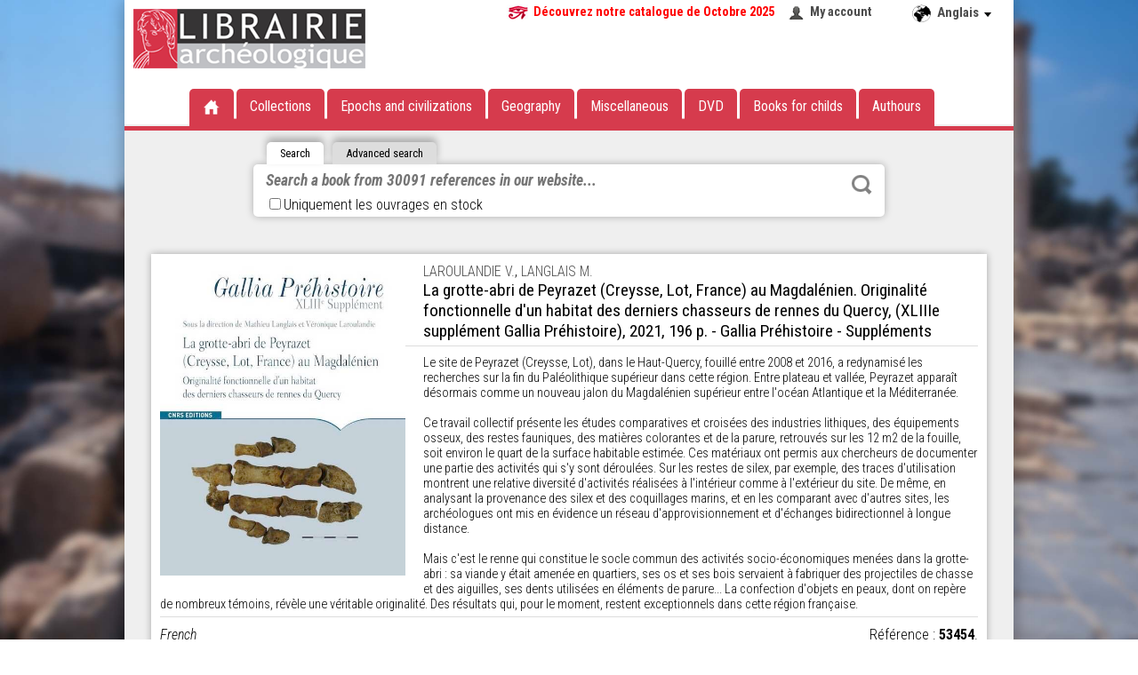

--- FILE ---
content_type: text/html; charset=UTF-8
request_url: https://www.librairie-archeologique.com/index-a.html?produit=53454
body_size: 5764
content:
<!DOCTYPE HTML PUBLIC "-//W3C//DTD HTML 4.01 Transitional//EN" "http://www.w3.org/TR/html4/loose.dtd">
<html>
	<head>
	
	
	
	<title>La grotte-abri de Peyrazet  LANGLAIS M., LAROULANDIE V. (dir.)</title>
	<meta name="subject" content="Gallia Préhistoire - Suppléments La grotte-abri de Peyrazet (Creysse, Lot, France) au Magdalénien. Originalité fonctionnelle d'un habitat des derniers chasseurs de rennes du Quercy, (XLIIIe supplément Gallia Préhistoire), 2021, 196 p.">
	<meta name="keywords" content="La,grotte,abri,de,Peyrazet,Creysse,Lot,France,au,Magdalénien,Originalité,fonctionnelle,un,habitat,des,derniers,chasseurs,rennes,du,Quercy,XLIIIe,supplément,Gallia,Préhistoire,2021,196,p,LANGLAIS,M,LAROULANDIE,V,dir,Le,site,dans,Haut,fouillé,entre,2008,et,2016,a,redynamisé,les,recherches,sur,fin,Paléolithique,supérieur,cette,région,plateau,vallée,apparaît,désormais,comme,nouveau,jalon,océan,Atlantique,Méditerranée,br,cr,Ce,travail,collectif,présente,études,comparatives,croisées,industries,lithiques,équipements,osseux,restes,fauniques,matières,colorantes,parure,retrouvés,12,m2,soit,environ,quart,surface,habitable,estimée,Ces,matériaux,ont,permis,aux,chercheurs,documenter,une,partie,activités,qui,s'y,sont,déroulées,silex,par,exemple,traces,utilisation,montrent,relative,diversité,réalisées,intérieur,extérieur,même,en,analysant,provenance,coquillages,marins,comparant,avec,autres,sites,archéologues,mis,évidence,réseau,approvisionnement,échanges,bidirectionnel,longue,distance,Mais,est,renne,constitue,socle,commun,socio,économiques,menées,sa,viande,y,était,amenée,quartiers,ses,os,bois,servaient,fabriquer,projectiles,chasse,aiguilles,dents,utilisées,éléments,confection,objets,peaux,dont,on,repère,nombreux,témoins,révèle,véritable,résultats,pour,moment,restent,exceptionnels,française,40,53454,Normalement,disponible,2,semaines,Normally,available,within,weeks,Editeur,em1135,CNRS,ÉDITIONS,ÉDITIONSDistributeur,lis625517,INTERFORUM,INTERFORUMISBN,9782271136473,9782271136473Etat,weeksPrix,Devise,Type,Archéo,ArchéoEpoque,PrehistoryLangue,FRA">
	<meta name="description" content="Gallia Préhistoire - Suppléments La grotte-abri de Peyrazet (Creysse, Lot, France) au Magdalénien. Originalité fonctionnelle d'un habitat des derniers chasseurs de rennes du Quercy, (XLIIIe supplément Gallia Préhistoire), 2021, 196 p.">
	
	<meta http-equiv="Content-Type" content="text/html; charset=utf-8">
	<meta http-equiv="X-UA-Compatible" content="IE=EmulateIE7, IE=9">
	<meta name="classification" content="Internet">
	<meta name="copyright" content="©OF">
	<meta name="rating" content="General">
	<meta name="robots" content="index, follow">
	<meta name="revisit-after" content="7 days">
	<meta name="generator" content="WiseDyn">
	<link rel="shortcut icon" href="favicon.png">
	<meta name="apple-mobile-web-app-capable" content="yes">
	<meta names="apple-mobile-web-app-status-bar-style" content="black-translucent">
	<link href="media/icone-iphone.png" rel="apple-touch-icon">
	<script language="javascript" src="js/framework/jquery-1.11.1.min.js?v3" type="text/javascript"></script>
	<script language="javascript" src="js/modules/bjqs-1.3.js?v3" type="text/javascript"></script>
	<script language="javascript" src="js/modules/jquery.autocomplete.min.js?v3" type="text/javascript"></script>
	<script language="javascript" src="js/modules/jquery.cookie.js?v3" type="text/javascript"></script>
	<script language="javascript" src="js/modules/jquery.secret-source.min.js?v3" type="text/javascript"></script>
	<script language="javascript" src="js/modules/jquery.validationEngine.js?v3" type="text/javascript"></script>
	<meta name="language" content="en"><script language="javascript" src="js/modules/jquery.validationEngine-en.js?v3" type="text/javascript"></script>
		
	<link href="js/modules/validationEngine.jquery.css" rel="stylesheet" type="text/css" media="screen">
	<link href="js/modules/validationEngine.jquery.css" rel="stylesheet" type="text/css" media="screen">
	<script language="javascript" src="js/site/archeo.js?v3" type="text/javascript"></script>
	<link href="skin/skin.css" rel="stylesheet" type="text/css" media="screen">
	<meta name="copyright" content="Librairie archéologique - Editions Faton">
	<meta name="author" content="Librairie archéologique - Editions Faton">	
</head>

	<body id="noma" class="normal" leftmargin="0" marginheight="0" marginwidth="0" topmargin="0"  onorientationchange="updateOrientation();">
		<div id="container">
						<header>
				<a href="index-a.html" class=""><img src='skin/logo.png'></a>
				<section>
					<a href="catalogues/Nouveautés%20LA%20Octobre%202025.pdf" download="Catalogue Nouveautés Octobre 2025.pdf" target="_blank" style="font-weight:bold;color:red;background:url('mail/oeil-catalogue.jpg') no-repeat;padding-left:30px;padding-right:15px;">Découvrez notre catalogue de Octobre 2025</a>
				
					<a href="mon_compte-a.html" class="compte" style="margin-right:20px;">My account</a>
				
				
					
					
				
				</section>
				<br>
				<div class="menu">
	<ul>
		<li><a href="index-a.html"><img src="skin/accueil.png" alt="Accueil"></a></li>
		<li><a href="index-a.html?selection=periodiques">Collections</a></li>
		<li>Epochs and civilizations
			<div class="sousmenu epoque"><ul>
				<li><a href="index-a.html?selection=epoque-1">Prehistory</a></li><li><a href="index-a.html?selection=epoque-2">Protohistory</a></li><li><a href="index-a.html?selection=epoque-3">Ancien orient</a></li><li><a href="index-a.html?selection=epoque-4">Dynastic Egypt</a></li><li><a href="index-a.html?selection=epoque-5">Greek civilization</a></li><li><a href="index-a.html?selection=epoque-6">Roman Empire</a></li><li><a href="index-a.html?selection=epoque-7">Early Christian & Bizantine Times</a></li><li><a href="index-a.html?selection=epoque-8">Islamic Civilization</a></li><li><a href="index-a.html?selection=epoque-9">The middle ages</a></li><li><a href="index-a.html?selection=epoque-10">Modern times</a></li>
			</ul></div></li>
		<li>Geography
			<div class="sousmenu geographie"><ul>
				<li><a href="index-a.html?selection=geographie-1">Africa</a></li><li><a href="index-a.html?selection=geographie-2">The Americas</a></li><li><a href="index-a.html?selection=geographie-3">Asia</a></li><li><a href="index-a.html?selection=geographie-4">Europe</a></li><li><a href="index-a.html?selection=geographie-5">The far east</a></li><li><a href="index-a.html?selection=geographie-6">France</a></li><li><a href="index-a.html?selection=geographie-7">Italia</a></li><li><a href="index-a.html?selection=geographie-8">Oceania</a></li><li><a href="index-a.html?selection=geographie-9">Near and middle orient</a></li>
			</ul></div></li>
		<li><a href="index-a.html?selection=generalites">Miscellaneous</a></li>
		<li><a href="index-a.html?selection=dvd">DVD</a></li>
		<li><a href="index-a.html?selection=enfants">Books for childs</a></li>
		<li><a href="index-a.html?selection=auteurs">Authours</a></li>
	</ul>
</div>
				

	<div class="ligne-rouge"></div>

			</header>
			<div id="langues">
				<span class="langue">Anglais</span>
				
				<ul>
					
						
							<li class="m2"><a class="m2" href="index.html?produit=53454">Français</a></li>
						
					
						
					
				</ul>
			</div>
			<article id="contenu" id="accueil">
				<div class="texte">
					
						
							


<div class="recherche">
	<ul class="onglet">
		<li class="simple ">Search</li>
		<li class="avancee inactive">Advanced search</li>
	</ul>
	<form method="get" action="index-a.html" class="simple ">
		
		
		
		
		
		<input type="text" name="chercher-ouvrage" autocomplete="off" spellcheck="false" placeHolder="Search a book from 30091 references in our website..." value="">
		<button type="submit">Rechercher</button><label style="width:500px"><input type="checkbox" name="en_stock"  onClick="if ($(this).is(':checked')) {$(location).attr('href','index-a.html?produit=53454&en_stock=on&new=1')} else {$(location).attr('href','index-a.html?produit=53454')}">Uniquement les ouvrages en stock</label>
	</form>
	<form method="get" action="index-a.html" class="avancee inactive">
		
		
		<label>Title : </label><input type="text" name="chercher-titre" autocomplete="off" placeHolder="Title of the book..." value=""><hr>
		<label>Author : </label><input type="text" name="chercher-auteur" autocomplete="off" spellcheck="false" id="auteurs" placeHolder="Name of the author..." value="">
		<button type="submit">Search</button><label style="position:absolute;height:30px;">
	</form>
</div>
	



							
								


	<div class="fiche">
		
		<img src="miniatures/im/o/5/53454-500-800.jpg" alt="La grotte-abri de Peyrazet (Creysse, Lot, France) au Magdalénien. Originalité fonctionnelle d'un habitat des derniers chasseurs de rennes du Quercy, (XLIIIe supplément Gallia Préhistoire), 2021, 196 p." style="max-width:30%">
		
		
		
		<div class="detail">
			<a href="index-a.html?chercher-auteur=LAROULANDIE V.">LAROULANDIE V.</a>, <a href="index-a.html?chercher-auteur=LANGLAIS M.">LANGLAIS M.</a></div>
			<h1 class="titre cut"> La grotte-abri de Peyrazet (Creysse, Lot, France) au Magdalénien. Originalité fonctionnelle d'un habitat des derniers chasseurs de rennes du Quercy, (XLIIIe supplément Gallia Préhistoire), 2021, 196 p. - Gallia Préhistoire - Suppléments</h1>
			
			
			<div class="descriptif cut">Le site de Peyrazet (Creysse, Lot), dans le Haut-Quercy, fouillé entre 2008 et 2016, a redynamisé les recherches sur la fin du Paléolithique supérieur dans cette région. Entre plateau et vallée, Peyrazet apparaît désormais comme un nouveau jalon du Magdalénien supérieur entre l'océan Atlantique et la Méditerranée.<br><br><cr>Ce travail collectif présente les études comparatives et croisées des industries lithiques, des équipements osseux, des restes fauniques, des matières colorantes et de la parure, retrouvés sur les 12 m2 de la fouille, soit environ le quart de la surface habitable estimée. Ces matériaux ont permis aux chercheurs de documenter une partie des activités qui s'y sont déroulées. Sur les restes de silex, par exemple, des traces d'utilisation montrent une relative diversité d'activités réalisées à l'intérieur comme à l'extérieur du site. De même, en analysant la provenance des silex et des coquillages marins, et en les comparant avec d'autres sites, les archéologues ont mis en évidence un réseau d'approvisionnement et d'échanges bidirectionnel à longue distance.<br><br><cr>Mais c'est le renne qui constitue le socle commun des activités socio-économiques menées dans la grotte-abri : sa viande y était amenée en quartiers, ses os et ses bois servaient à fabriquer des projectiles de chasse et des aiguilles, ses dents utilisées en éléments de parure... La confection d'objets en peaux, dont on repère de nombreux témoins, révèle une véritable originalité. Des résultats qui, pour le moment, restent exceptionnels dans cette région française.</div>
			<span class="reference">Référence : <b>53454</b>.</span>
			<span class="langue">French</span>
			
			<div class="bas">
				<div class="commander">
					<form action="panier-a.html" method="get" name="frm307411">
						<input type="hidden" name="referer" value="index-a.html?produit=53454">
						<input type="hidden" name="produit" value="lis307411">
						<input type="hidden" name="action" value="ajouter">
						<label>Quantity :</label><input type="text" name="qte" size="2" value="1" title="Saisissez la quantité souhaitée">
						<button type="submit" class="bouton caddie" value="Commander">Commander</button>
					</form>
				</div>
				<span style="cursor:help;float:left;line-height:.4em;font-size:4em;color:orange" title="Sur commande">•</span>
				<div class="prix">
					40,00 &euro;
					
					
				</div>
			</div>
			
		<a class="bouton back" onClick="history.back('');">Retour</a>
	</div>






	<div class="titre epoque">In the same Epoch</div>
	<div class="proches">
	
		<div class="ouvrage">
	<a href="index.html?produit=58738">
		
		<div class="nouveaute">New</div>
		
		
		<img src="miniatures/im/o/5/58738-300-500.jpg" alt="L'art des peuples sans art. une histoire des gravures préhistoriques du Mont Bégo (1868-1939), 2025, 492 p.">
		
	</a>
	<div class="detail">
		<div class="auteur">
			<a href="index-a.html?produit=58738">
				<b>58738</b>. CATALDI M.
			</a>
		</div>
		<a href="index.html?produit=58738"><div class="titre">L'art des peuples sans art. une histoire des gravures préhistoriques du Mont Bégo (1868-1939), 2025, 492 p. - </div></a>
		<div class="reference">Réf : <a href="index.html?produit=58738"><b>58738</b>. </a></div>
		<div class="langue">French </div>
	</div>
	
		<div class="bas">
			<div class="commander">
				<form action="panier-a.html" method="get" name="frm339872">
					<input type="hidden" name="produit" value="lis339872">
					<input type="hidden" name="action" value="ajouter">
					<label>Quantity :</label><input type="text" name="qte" size="2" value="1" title="Enter the quantity">
					<button type="submit" class="bouton caddie" value="commander">Order</button>
				</form>
			</div>
			<span style="cursor:help;float:left;line-height:.4em;font-size:4em;color:green" title="In stock">•</span>
			<div class="prix">
				39,00 &euro;
				
				
			</div>
		</div>
	
</div>
	
		<div class="ouvrage">
	<a href="index.html?produit=58705">
		
		<div class="nouveaute">New</div>
		
		
		<img src="miniatures/im/o/5/58705-300-500.jpg" alt="L'orge et le mouton. Vies et morts des paysans au nord de Laon il y a 2000 ans, (Supplément n°41 à la RAP 2025-1), 2025, 344 p.">
		
	</a>
	<div class="detail">
		<div class="auteur">
			<a href="index-a.html?produit=58705">
				<b>58705</b>. AUDEBERT A., PINARD E. (dir.)
			</a>
		</div>
		<a href="index.html?produit=58705"><div class="titre">L'orge et le mouton. Vies et morts des paysans au nord de Laon il y a 2000 ans, (Supplément n°41 à la RAP 2025-1), 2025, 344 p. - Revue Archéologique ...</div></a>
		<div class="reference">Réf : <a href="index.html?produit=58705"><b>58705</b>. </a></div>
		<div class="langue">French </div>
	</div>
	
		<div class="bas">
			<div class="commander">
				<form action="panier-a.html" method="get" name="frm335438">
					<input type="hidden" name="produit" value="lis335438">
					<input type="hidden" name="action" value="ajouter">
					<label>Quantity :</label><input type="text" name="qte" size="2" value="1" title="Enter the quantity">
					<button type="submit" class="bouton caddie" value="commander">Order</button>
				</form>
			</div>
			<span style="cursor:help;float:left;line-height:.4em;font-size:4em;color:orange" title="On request">•</span>
			<div class="prix">
				40,00 &euro;
				
				
			</div>
		</div>
	
</div>
	
		<div class="ouvrage">
	<a href="index.html?produit=58686">
		
		<div class="nouveaute">New</div>
		
		
		<img src="miniatures/im/o/5/58686-300-500.jpg" alt="Le regard perdu. À l'origine de l'art pariétal animal, 2025, 272 p.">
		
	</a>
	<div class="detail">
		<div class="auteur">
			<a href="index-a.html?produit=58686">
				<b>58686</b>. MORIZOT B.
			</a>
		</div>
		<a href="index.html?produit=58686"><div class="titre">Le regard perdu. À l'origine de l'art pariétal animal, 2025, 272 p. - </div></a>
		<div class="reference">Réf : <a href="index.html?produit=58686"><b>58686</b>. </a></div>
		<div class="langue">French </div>
	</div>
	
		<div class="bas">
			<div class="commander">
				<form action="panier-a.html" method="get" name="frm332498">
					<input type="hidden" name="produit" value="lis332498">
					<input type="hidden" name="action" value="ajouter">
					<label>Quantity :</label><input type="text" name="qte" size="2" value="1" title="Enter the quantity">
					<button type="submit" class="bouton caddie" value="commander">Order</button>
				</form>
			</div>
			<span style="cursor:help;float:left;line-height:.4em;font-size:4em;color:green" title="In stock">•</span>
			<div class="prix">
				23,00 &euro;
				
				
			</div>
		</div>
	
</div>
	
	</div>

							
						
					
				</div>
			</article>
			<footer>
	<div style="display:none">Développé avec WiseDyn par <a href="https://www.noma.fr">Noma</a>, 134 rue Font-Caude, 34080 MONTPELLIER</div>
	<section>
		<big><b>Librairie Archéologique</b></big><br><br>CS 50090 • 1, rue des Artisans<br>21803 Quétigny cedex France<br><big>tél. <b>03 80 48 98 60</b></big><br>fax.03 80 48 98 69
		<a href="mailto:infos@librairie-archeologique.com">infos@librairie-archeologique.com</a>
	</section>
	<section>
		
		
			<a href="qui-sommes-nous.html">About us</a>
		
			<a href="contactez-nous.html">Contact us</a>
		
			<a href="questions-relatives-a-la-commande.html">Frequently asked questions about orders</a>
		
			<a href="liens-en-archeologie.html">Links</a>
		
			<a href="conditions-generales-de-vente.html">Conditions of sales</a>
		
			<a href="paiement-securise.html">Secure payment</a>
		
			<a href="frais-de-port.html">Delivery cost</a>
		
	</section>
	<section>
		
		
			<a href="demander-notre-catalogue.html">Ask for our catalog</a>
		
			<a href="telecharger-nos-catalogues.html">Download catalogs</a>
		
			<a href="questions-relatives-au-catalogue.html">Frequently asked questions about the catalog</a>
		
	</section>
	<section class="logo"></section>
</footer>
<script>
  (function(i,s,o,g,r,a,m){i['GoogleAnalyticsObject']=r;i[r]=i[r]||function(){
  (i[r].q=i[r].q||[]).push(arguments)},i[r].l=1*new Date();a=s.createElement(o),
  m=s.getElementsByTagName(o)[0];a.async=1;a.src=g;m.parentNode.insertBefore(a,m)
  })(window,document,'script','//www.google-analytics.com/analytics.js','ga');

  ga('create', 'UA-1148340-70', 'auto');
  ga('send', 'pageview');

</script>


		</div>
	</body>
</html>


--- FILE ---
content_type: text/plain
request_url: https://www.google-analytics.com/j/collect?v=1&_v=j102&a=1555459768&t=pageview&_s=1&dl=https%3A%2F%2Fwww.librairie-archeologique.com%2Findex-a.html%3Fproduit%3D53454&ul=en-us%40posix&dt=La%20grotte-abri%20de%20Peyrazet%20LANGLAIS%20M.%2C%20LAROULANDIE%20V.%20(dir.)&sr=1280x720&vp=1280x720&_u=IEBAAEABAAAAACAAI~&jid=1647185085&gjid=1083772156&cid=1749074981.1769673575&tid=UA-1148340-70&_gid=1752848719.1769673575&_r=1&_slc=1&z=1798901299
body_size: -454
content:
2,cG-3SFTTVBF5Z